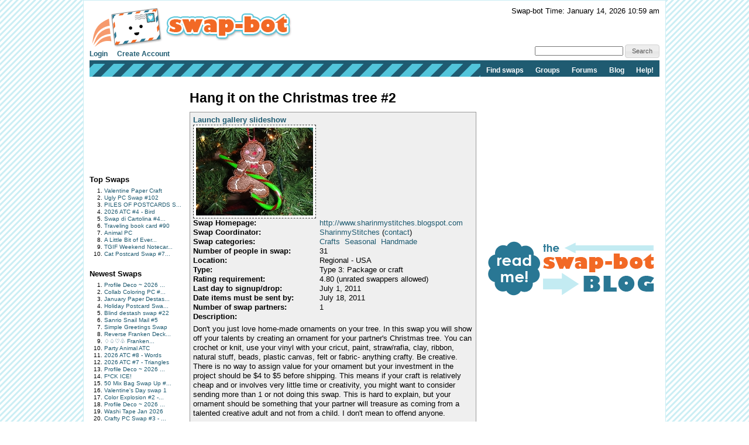

--- FILE ---
content_type: text/html; charset=UTF-8
request_url: http://www.swap-bot.com/swap/show/92332
body_size: 6959
content:
<!DOCTYPE HTML PUBLIC "-//W3C//DTD HTML 4.01 Transitional//EN" "http://www.w3.org/TR/html4/loose.dtd">
<html>
<head>

	<link rel="stylesheet" type="text/css" href="https://next-cdn.swap-bot.com/yui/build/reset-fonts-grids/reset-fonts-grids.css" />
	<link rel="stylesheet" type="text/css" href="https://next-cdn.swap-bot.com/yui/build/button/assets/skins/sam/button.css">
	<link rel="stylesheet" type="text/css" href="https://next-cdn.swap-bot.com/yui/build/menu/assets/skins/sam/menu.css">
	<link rel="stylesheet" type="text/css" href="https://next-cdn.swap-bot.com/yui/build/assets/skins/sam/skin.css">
	<link rel="stylesheet" type="text/css" href="https://next-cdn.swap-bot.com/yui/build/tabview/assets/skins/sam/tabview.css">

	<link href="https://next-cdn.swap-bot.com/build/L87PcEsYwDho93dIRqoMLFWPPX6qKUPl/style.css" rel="stylesheet" type="text/css" />
	<meta http-equiv="content-type" content="text/html; charset=utf-8" />

	<title>Hang it on the Christmas tree #2 - Swap-bot</title>

	<style type="text/css">
		th.header {background: url("https://next-cdn.swap-bot.com/build/L87PcEsYwDho93dIRqoMLFWPPX6qKUPl/table_header_bg.gif") repeat-x #e95322;}
		tr.header td {background: url("https://next-cdn.swap-bot.com/build/L87PcEsYwDho93dIRqoMLFWPPX6qKUPl/table_subheader_bg.gif") repeat-x #53c6db;}
	</style>
	<link href="/xml/recent.php" rel="alternate" title="RSS" type="application/rss+xml" />

	<script src="https://next-cdn.swap-bot.com/build/L87PcEsYwDho93dIRqoMLFWPPX6qKUPl/swapbot.js" type="text/javascript"></script>
	<script src="https://next-cdn.swap-bot.com/build/L87PcEsYwDho93dIRqoMLFWPPX6qKUPl/showdown.js" type="text/javascript"></script>
	<script type="text/javascript" src="https://next-cdn.swap-bot.com/yui/sb-yui.js"></script>

	<script type="text/javascript" src="https://next-cdn.swap-bot.com/build/L87PcEsYwDho93dIRqoMLFWPPX6qKUPl/bower_components/jquery/dist/jquery.min.js"></script>
	<script type="text/javascript" src="https://next-cdn.swap-bot.com/build/L87PcEsYwDho93dIRqoMLFWPPX6qKUPl/bower_components/jquery-ui/ui/jquery-ui.js"></script>
	<script type="text/javascript" src="https://next-cdn.swap-bot.com/build/L87PcEsYwDho93dIRqoMLFWPPX6qKUPl/jquery/ui/jquery.autogrow.js"></script>

	<link type="text/css" href="https://next-cdn.swap-bot.com/build/L87PcEsYwDho93dIRqoMLFWPPX6qKUPl/bower_components/jquery-ui/themes/base/jquery.ui.all.css" rel="stylesheet" class="components" />

	<!--<script type="text/javascript" src="https://next-cdn.swap-bot.com/build/L87PcEsYwDho93dIRqoMLFWPPX6qKUPl/bower_components/react/react.min.js"></script>-->
	<!--<script type="text/javascript" src="https://next-cdn.swap-bot.com/build/L87PcEsYwDho93dIRqoMLFWPPX6qKUPl/js/build/dateAndTime.js"></script>-->

	<script type="text/javascript">
		YAHOO.namespace ("swapbot");

		var d = YAHOO.util.Dom;
		var e = YAHOO.util.Event;

		
		e.onContentReady("second-tier-nav", function () {
			var oMenu = new YAHOO.widget.MenuBar("second-tier-nav", {
			                                                autosubmenudisplay: true,
			                                                hidedelay: 750,
															minscrollheight: 275,
			                                                lazyload: true });
			oMenu.render();
		});

		e.onContentReady("top-nav", function () {
			var oMenu = new YAHOO.widget.MenuBar("top-nav", {
			                                                autosubmenudisplay: true,
			                                                hidedelay: 750,
															minscrollheight: 275,
			                                                lazyload: true });
			oMenu.render();
		});

		$(function() {
			$('.psuedo-hover').hover(
				function(){ $(this).addClass('ui-state-hover'); },
				function(){ $(this).removeClass('ui-state-hover'); }
			);

			$("#site-search").bind('submit', function(e) {
					e.preventDefault();
					window.open('https://www.google.com/webhp?q=' + $("#search-query").val() + '%20site%3Awww.swap-bot.com');
				});
		});

		
	</script>


</head>
<body class="yui-skin-sam">
<div id="doc4" class="yui-t6 yui-skin-sam">
	<div id="hd">
				<div id="logininfo">
					<div id="date-and-time" data-timestamp="1768417160">Swap-bot Time: January 14, 2026 10:59 am</div>
				</div> <!-- end span.logininfo -->
		<div id="header_image">
			<a href="/"><img src="https://next-cdn.swap-bot.com/build/L87PcEsYwDho93dIRqoMLFWPPX6qKUPl/swapbot-small.gif" alt="www.swap-bot.com" /></a>
		</div> <!-- end div.header_image -->

		<div id="top-nav" class="yuimenubar clearfix">
			<div class="bd">
				<ul class="first-of-type" style="float: left;">
									<li class="yuimenubaritem">
						<a class="yuimenubaritemlabel" href="/account/login.php">Login</a>
					</li>
					<li class="yuimenubaritem">
						<a class="yuimenubaritemlabel" href="/account/signup.php">Create Account</a>
					</li>
																</ul>
			</div>
			<div style="float: right; font-size: 93%; margin-top: -5px;">
				<form id="site-search">
				<input type="text" name="q" id="search-query" />
				<input type="submit" class="psuedo-hover input-button ui-state-default ui-corner-all" value="Search" />
				</form>
			</div>
		</div>
		<div id="second-tier-nav" class="yuimenubar">
		    <div class="bd">
		        <ul class="first-of-type">
		            <li class="yuimenubaritem first-of-type">
		                <a class="yuimenubaritemlabel" href="/swap/search.php">Find swaps</a>
		            </li>
		            <li class="yuimenubaritem first-of-type">
		                <a class="yuimenubaritemlabel" href="/group/index.php">Groups</a>
								            </li>
		            <li class="yuimenubaritem first-of-type">
		                <a class="yuimenubaritemlabel"  href="/forums/">Forums</a>
		                <div id="forums-nav" class="yuimenu">
		                    <div class="bd">
		                        <ul>
		                            <li class="yuimenuitem">
		                                <a class="yuimenuitemlabel"  href="/forums/latest">Latest Discussions</a>
		                            </li>
																<li class="yuimenuitem">
																		<a class="yuimenuitemlabel"  href="/forums/mydiscussions">My Discussions</a>
																</li>
											                        </ul>
		                		<ul>
		                			<li class="yuimenuitem">
		                				<a class="yuimenuitemlabel" href="/forums/category/8">Help</a>
		                			</li>
									<li class="yuimenuitem">
		                				<a class="yuimenuitemlabel" href="/forums/category/17">Fun</a>
		                			</li>
									<li class="yuimenuitem">
		                				<a class="yuimenuitemlabel" href="/forums/category/13">Ideas</a>
		                			</li>
									<li class="yuimenuitem">
		                				<a class="yuimenuitemlabel" href="/forums/category/20">One-on-One Trades</a>
		                			</li>
									<li class="yuimenuitem">
		                				<a class="yuimenuitemlabel" href="/forums/category/24">Frustrations</a>
		                			</li>
		                		</ul>
		                    </div>
		                </div>
		            </li>
			            <li class="yuimenubaritem first-of-type">
			                <a class="yuimenubaritemlabel" href="http://blog.swap-bot.com/">Blog</a>
			        </li>
			        <li class="yuimenubaritem first-of-type">
		                <a class="yuimenubaritemlabel" href="/help.php">Help!</a>
		            </li>
		        </ul>
		    </div>
		</div>
			</div> <!-- end div.hd -->
	<div id="bd">
	<!-- end of header --><div id="yui-main"> 
	<div class="yui-b">
		<div class="yui-gf">
			<div class="yui-u first"> 
								
<div id="left-column">
			<div style="height: 125px; width: 125px;"><script type="text/javascript"><!--
google_ad_client = "pub-4736818634022589";
/* 125x125, created 9/9/10 */
google_ad_slot = "7079312447";
google_ad_width = 125;
google_ad_height = 125;
//-->
</script>
<script type="text/javascript"
src="https://pagead2.googlesyndication.com/pagead/show_ads.js">
</script></div>
		<div class="sidebar-list">
		<h4>Top Swaps</h4>
		<ol>
						<li><a href="/swap/show/375905" title="View the details of Valentine Paper Craft ">Valentine Paper Craft </a></li>
						<li><a href="/swap/show/373095" title="View the details of Ugly PC Swap #102">Ugly PC Swap #102</a></li>
						<li><a href="/swap/show/375772" title="View the details of PILES OF POSTCARDS Swap #18">PILES OF POSTCARDS S...</a></li>
						<li><a href="/swap/show/375984" title="View the details of 2026 ATC #4 - Bird">2026 ATC #4 - Bird</a></li>
						<li><a href="/swap/show/376312" title="View the details of Swap di Cartolina #40 - Gennaio ">Swap di Cartolina #4...</a></li>
						<li><a href="/swap/show/375852" title="View the details of Traveling book card #90">Traveling book card #90</a></li>
						<li><a href="/swap/show/376178" title="View the details of Animal PC">Animal PC</a></li>
						<li><a href="/swap/show/376487" title="View the details of A Little Bit of Everything #4">A Little Bit of Ever...</a></li>
						<li><a href="/swap/show/376600" title="View the details of TGIF Weekend Notecard #477">TGIF Weekend Notecar...</a></li>
						<li><a href="/swap/show/376491" title="View the details of Cat Postcard Swap #7 - US Only">Cat Postcard Swap #7...</a></li>
					</ol>
	</div>
	<div class="sidebar-list">
		<h4>Newest Swaps</h4>
		<ol>
						<li><a href="/swap/show/376698" title="View the details of Profile Deco ~ 2026 Jan. Day 20 ~ Cabin ">Profile Deco ~ 2026 ...</a></li>
						<li><a href="/swap/show/376697" title="View the details of Collab Coloring PC # 46   add postage">Collab Coloring PC #...</a></li>
						<li><a href="/swap/show/376695" title="View the details of January Paper Destash #5">January Paper Destas...</a></li>
						<li><a href="/swap/show/376694" title="View the details of Holiday Postcard Swap #4">Holiday Postcard Swa...</a></li>
						<li><a href="/swap/show/376693" title="View the details of Blind destash swap #22">Blind destash swap #22</a></li>
						<li><a href="/swap/show/376687" title="View the details of Sanrio Snail Mail #5">Sanrio Snail Mail #5</a></li>
						<li><a href="/swap/show/376686" title="View the details of Simple Greetings Swap">Simple Greetings Swap</a></li>
						<li><a href="/swap/show/376685" title="View the details of Reverse Franken Deck Card Swap ♢♤♡♧ - Week 9">Reverse Franken Deck...</a></li>
						<li><a href="/swap/show/376684" title="View the details of ♢♤♡♧ Franken Deck Card Swap - Week 9">♢♤♡♧ Franken...</a></li>
						<li><a href="/swap/show/376683" title="View the details of Party Animal ATC">Party Animal ATC</a></li>
						<li><a href="/swap/show/376670" title="View the details of 2026 ATC #8 - Words">2026 ATC #8 - Words</a></li>
						<li><a href="/swap/show/376669" title="View the details of 2026 ATC #7 - Triangles">2026 ATC #7 - Triangles</a></li>
						<li><a href="/swap/show/376667" title="View the details of Profile Deco ~ 2026 Jan. Day 19 ~ Sled ">Profile Deco ~ 2026 ...</a></li>
						<li><a href="/swap/show/376664" title="View the details of F*CK ICE!">F*CK ICE!</a></li>
						<li><a href="/swap/show/376660" title="View the details of 50 Mix Bag Swap Up #28 (USA)">50 Mix Bag Swap Up #...</a></li>
						<li><a href="/swap/show/376659" title="View the details of Valentine's Day swap 1">Valentine's Day swap 1</a></li>
						<li><a href="/swap/show/376655" title="View the details of Color Explosion #2 - 1oz Swap - USA ">Color Explosion #2 -...</a></li>
						<li><a href="/swap/show/376653" title="View the details of Profile Deco ~ 2026 Jan. Day 18 ~ Mountain">Profile Deco ~ 2026 ...</a></li>
						<li><a href="/swap/show/376645" title="View the details of Washi Tape Jan 2026">Washi Tape Jan 2026</a></li>
						<li><a href="/swap/show/376643" title="View the details of Crafty PC Swap #3 - INTL">Crafty PC Swap #3 - ...</a></li>
					</ol>
	</div>
</div>			</div>
			<div class="yui-u">
								<h1>Hang it on the Christmas tree #2</h1>
				<div class="swap-list">
					<div id="swap-content">
												<h3><a href="/swap/gallery.php?swap_id=92332" onclick="launch_gallery(this.href);return false;">Launch gallery slideshow</a></h3>
																		<div id="swap_graphic">
						<img src="https://next-cdn.swap-bot.com/images/swaps/92332/swap.jpg" alt="Hang it on the Christmas tree #2" />
												</div>
												<table>
														<tr><td class="strong">Swap Homepage:</td><td><a href="https://www.sharinmystitches.blogspot.com">http://www.sharinmystitches.blogspot.com</a></td></tr>
																					<tr><td class="strong">Swap Coordinator:</td><td><a href="/user:SharinmyStitches">SharinmyStitches</a> (<a href="/account/messages.php?action=new&amp;to=40859">contact</a>)</td></tr>
														<tr><td class="strong">Swap categories:</td>
								<td>
																											<a href="/swap/search.php?category=17">Crafts</a>&nbsp;
																		<a href="/swap/search.php?category=33">Seasonal</a>&nbsp;
																		<a href="/swap/search.php?category=38">Handmade</a>&nbsp;
																										</td>
							</tr>
							<tr><td class="strong">Number of people in swap:</td><td>31</td></tr>
														<tr><td class="strong">Location:</td><td>Regional - USA</td></tr>
							<tr><td class="strong">Type:</td><td>Type 3: Package or craft</td></tr>
														<tr><td class="strong">Rating requirement:</td><td>4.80 (unrated swappers allowed)</td></tr>
														<tr><td class="strong">Last day to signup/drop:</td><td>July  1, 2011</td></tr>
							<tr><td class="strong">Date items must be sent by:</td><td>July 18, 2011</td></tr>
				      		<tr><td class="strong">Number of swap partners:</td><td>1</td></tr>
				      		<tr><td class="strong">Description:</td><td></td></tr>
				      		<tr><td colspan="2" class="md">
				   				<p>Don't you just love home-made ornaments on your tree. In this swap you will show off your talents by creating an ornament for your partner's Christmas tree. You can crochet or knit, use your vinyl with your cricut, paint, straw/rafia, clay, ribbon, natural stuff, beads, plastic canvas, felt or fabric- anything crafty. Be creative. There is no way to assign value for your ornament but your investment in the project should be $4 to $5 before shipping. This means if your craft is relatively cheap and or involves very little time or creativity, you might want to consider sending more than 1 or not doing this swap. This is hard to explain, but your ornament should be something that your partner will treasure as coming from a talented creative adult and not from a child.  I don't mean to offend anyone.</p>

<p>This will be swapper's choice. I hope that folks enjoy this and we'll be able to continue it.</p>

<p>Please specify below if there is anything specific your partner needs to know like size or color.</p>

<p>Newbies who have a complete profile may sign up but no unexplained 3 or 1's need join. 4.8 average or above is perferable. It may be a winter craft but we don't want any flakers.</p>

							</td></tr>
						</table>
					</div>
									</div> <!-- end div.swap-list -->
				<div id="discussion">
					<h2>Discussion</h2>
										<div id="comment-394201" class="comment">
						<span class="name"><a href="/user:angeleyes79">angeleyes79</a></span>
						<span class="time">05/31/2011</span>
						<span class="permalink"><a href="#comment-394201" title="Permalink to this comment">#</a></span>
												<div class="message md">
							<p>Oh, how nice.</p>

						</div>
					</div>
										<div id="comment-395405" class="comment">
						<span class="name"><a href="/user:saturner">saturner</a></span>
						<span class="time">06/ 6/2011</span>
						<span class="permalink"><a href="#comment-395405" title="Permalink to this comment">#</a></span>
												<div class="message md">
							<p>cool! I love to make Christmas ornaments. </p>

						</div>
					</div>
										<div id="comment-398069" class="comment">
						<span class="name"><a href="/user:1JewelryDesigner">1JewelryDesigner</a></span>
						<span class="time">06/18/2011</span>
						<span class="permalink"><a href="#comment-398069" title="Permalink to this comment">#</a></span>
												<div class="message md">
							<p>Found it, and I have signed up.  Thanks.</p>

						</div>
					</div>
										<div id="comment-400365" class="comment">
						<span class="name"><a href="/user:bluecrayons">bluecrayons</a></span>
						<span class="time">06/28/2011</span>
						<span class="permalink"><a href="#comment-400365" title="Permalink to this comment">#</a></span>
												<div class="message md">
							<p>oh cant wait. already got my patterns and yarn and im ready to begin. </p>

						</div>
					</div>
										<div id="comment-400965" class="comment">
						<span class="name"><a href="/user:slewis234">slewis234</a></span>
						<span class="time">07/ 1/2011</span>
						<span class="permalink"><a href="#comment-400965" title="Permalink to this comment">#</a></span>
												<div class="message md">
							<p>i can't join this time but i hope you'll consider doing it again...</p>

						</div>
					</div>
										<div id="comment-401404" class="comment">
						<span class="name"><a href="/user:1JewelryDesigner">1JewelryDesigner</a></span>
						<span class="time">07/ 4/2011</span>
						<span class="permalink"><a href="#comment-401404" title="Permalink to this comment">#</a></span>
												<div class="message md">
							<p>Note, I am marking this sent to my pal. But, I am only doing this so I can join another swap.  When I am postal with this swap, I will come back here, and post to this thread that I have mailed out to my pal, and record the date.  Since I am "new" the system will only allow me to sign up for 5 swaps at a time......thanks, Chris</p>

						</div>
					</div>
										<div id="comment-403033" class="comment">
						<span class="name"><a href="/user:1JewelryDesigner">1JewelryDesigner</a></span>
						<span class="time">07/13/2011</span>
						<span class="permalink"><a href="#comment-403033" title="Permalink to this comment">#</a></span>
												<div class="message md">
							<p>mailed out!</p>

						</div>
					</div>
										<div id="comment-404182" class="comment">
						<span class="name"><a href="/user:Artistic">Artistic</a></span>
						<span class="time">07/19/2011</span>
						<span class="permalink"><a href="#comment-404182" title="Permalink to this comment">#</a></span>
												<div class="message md">
							<p>forgot to post that a package is en route to my partner. Merry Christmas in July!</p>

						</div>
					</div>
										<div id="comment-406672" class="comment">
						<span class="name"><a href="/user:saturner">saturner</a></span>
						<span class="time">07/31/2011</span>
						<span class="permalink"><a href="#comment-406672" title="Permalink to this comment">#</a></span>
												<div class="message md">
							<p>got FLAKED :( </p>

						</div>
					</div>
										<div id="leave_comment">
						<h2>Leave a Comment</h2>
												<p>You must be logged in to leave a comment. <a href="/account/login.php">Click here</a> to log in.</p>
											</div> <!-- end of div#leave_comment -->
				</div> <!-- end of div#discussion -->
			</div>
		</div> <!-- end yui-gf -->
	</div>
</div>
<div class="yui-b">
													<div style="height: 250px; width: 300px;"><script type="text/javascript">google_ad_client = "pub-4736818634022589";google_ad_slot = "8436764084";google_ad_width = 300;google_ad_height = 250;</script><script type="text/javascript"src="https://pagead2.googlesyndication.com/pagead/show_ads.js"></script></div>
<div style="margin:5px 0">
	<a href="http://blog.swap-bot.com"><img src="https://cdn.swap-bot.com/swap-blog_logo.gif" style="border-style: none" /></a>
</div>
<div style="height: 250px; width: 300px;"><script type="text/javascript">google_ad_client = "pub-4736818634022589";google_ad_slot = "8436764084";google_ad_width = 300;google_ad_height = 250;</script><script type="text/javascript"src="https://pagead2.googlesyndication.com/pagead/show_ads.js"></script></div>			</div>

<script type="text/javascript">
	$(function() {
		$("#file-upload-container").dialog({ 
		    modal: true, 
			autoOpen: false,
			overlay: { 
			        opacity: 0.25, 
			        background: "black" 
			    },
			buttons: {
				"Ok": function() {
					$("#add_photo_form").submit();
				},
				"Cancel": function() {
					$(this).dialog('close');
				}
			},
			width: 500
		});
		
		$("#receiver").click(function() {
			$("#sender_receiver_desc").html("Received from: ");
		});
		
		$("#sender").click(function() {
			$("#sender_receiver_desc").html("Sent to: ");
		});
		
		$('#preview').click(function() {
			var converter = new Showdown.converter();
			var html = converter.makeHtml($('#comment').val());
			$('#preview-box').html(html);
			$("#preview-container").dialog('open');
		});
		
		// $("#partners").autocomplete("/util/member_names.php");
	
		$('#upload_photo_link').click(function(event) {
			event.preventDefault();
			$("#file-upload-container").dialog('open');
		});
		
//		$("#partners").james("/account/usernames.php");
	});
	
</script>

<div id="file-upload-container" title="Upload Swap Photo" class="hide">
	<form action="/account/add_photo.php" method="post" id="add_photo_form">
		<p>
			<input type="radio" name="sender_receiver" value="receiver" id="receiver" checked="checked" /> I received the item <br />
			<input type="radio" name="sender_receiver" value="sender" id="sender" /> I sent the item
		</p>
		<p>
			<span id="sender_receiver_desc">Received from: </span><br />
			<input type="text" name="partners" id="partners" /> 
			<span style="color: #aaa; font-size: 62.5%;">
				For multiple members, separate names with spaces
			</span>
		</p>
		<p>
			<input type="file" name="photo" />
		</p>
		<p>
			Description:<br />
			<textarea name="desc" rows="6" cols="40"></textarea>
		</p>
	</form>
</div>
<script type="text/javascript" src="https://next-cdn.swap-bot.com/build/L87PcEsYwDho93dIRqoMLFWPPX6qKUPl/jquery/jquery.james.min.js"></script>
</div> <!-- end div#bd -->
<div id="ft">
			<div class="ft-row">
		<ul>
			<li class="type">Info:</li>
			<li><a href="/">Home</a></li>
			<li class="pipe">|</li>
			<li><a href="/about.php">About</a></li>
			<li class="pipe">|</li>
			<li><a href="/forums_info.php">Forum Rules</a></li>
			<li class="pipe">|</li>
			<li><a href="/terms.php">Terms of Use</a></li>
			<li class="pipe">|</li>
			<li><a href="http://blog.swap-bot.com/category/press/">Press</a></li>
			<li class="pipe">|</li>
			<li><a href="/advertising.php">Advertising</a></li>
			<li class="pipe">|</li>
			<li><a href="/blog/">Blog</a></li>
			<li class="pipe">|</li>
			<li><a href="/stuff.php">Graphics & Stuff</a></li>
		</ul>
	</div>
	<div class="ft-row">
		<ul>
			<li class="type">Help:</li>
			<li><a href="/account/new_user.php">New User Info</a></li>
			<li class="pipe">|</li>
			<li><a href="/faq.php">FAQ</a></li>
			<li class="pipe">|</li>
			<li><a href="/group/info.php">Group Info</a></li>
			<li class="pipe">|</li>
			<li><a href="http://blog.swap-bot.com/swap-craft-term-glossary">Glossary</a></li>
			<li class="pipe">|</li>
			<li><a href="/forums/">Forums</a></li>
			<li class="pipe">|</li>
			<li class="pipe">|</li>
			<li><a href="/contact.php">Contact Admin</a></li>

		</ul>
	</div>
	</div>
</div> <!-- end div#doc4 -->
<script defer src="https://static.cloudflareinsights.com/beacon.min.js/vcd15cbe7772f49c399c6a5babf22c1241717689176015" integrity="sha512-ZpsOmlRQV6y907TI0dKBHq9Md29nnaEIPlkf84rnaERnq6zvWvPUqr2ft8M1aS28oN72PdrCzSjY4U6VaAw1EQ==" data-cf-beacon='{"version":"2024.11.0","token":"412816af3f3a483b866c93073f9435d1","r":1,"server_timing":{"name":{"cfCacheStatus":true,"cfEdge":true,"cfExtPri":true,"cfL4":true,"cfOrigin":true,"cfSpeedBrain":true},"location_startswith":null}}' crossorigin="anonymous"></script>
</body>



<script>
  (function(i,s,o,g,r,a,m){i['GoogleAnalyticsObject']=r;i[r]=i[r]||function(){
  (i[r].q=i[r].q||[]).push(arguments)},i[r].l=1*new Date();a=s.createElement(o),
  m=s.getElementsByTagName(o)[0];a.async=1;a.src=g;m.parentNode.insertBefore(a,m)
  })(window,document,'script','//www.google-analytics.com/analytics.js','ga');

  ga('create', 'UA-93850-1', 'swap-bot.com');
  ga('send', 'pageview');

</script>

<!-- Start Quantcast tag -->
<script type="text/javascript">
_qoptions={
	qacct:"p-29WyOiNHYfsPk"
};
</script>
<script type="text/javascript" src="https://edge.quantserve.com/quant.js"></script>
<noscript>
<img src="https://pixel.quantserve.com/pixel/p-29WyOiNHYfsPk.gif" style="display: none;" border="0" height="1" width="1" alt="Quantcast"/>
</noscript>
<!-- End Quantcast tag -->

<!--
	mr. pibb + red vines = crazy delicious
	0.036559104919434 / L87PcEsYwDho93dIRqoMLFWPPX6qKUPl / swapbot-php-fpm-5d55b9db8c-cnjgn
-->

<script type="text/javascript">
	$(function() {
		$("#preview-container").dialog({
		    modal: true,
			autoOpen: false,
			overlay: {
			        opacity: 0.25,
			        background: "black"
			    },
			buttons: {
				"Close Preview": function() {
					$(this).dialog('close');
				}
			},
			width: 500
		});
	});
</script>

<div id="preview-container" title="Preview">
	<div id="preview-box" style="margin: 10px; padding: 10px; border: 1px solid #aaa; height: 300px; overflow: auto;" class="md"></div>
</div>
</html>

--- FILE ---
content_type: text/html; charset=utf-8
request_url: https://www.google.com/recaptcha/api2/aframe
body_size: 266
content:
<!DOCTYPE HTML><html><head><meta http-equiv="content-type" content="text/html; charset=UTF-8"></head><body><script nonce="rn8WSCVHyvpGjboLtEwb4w">/** Anti-fraud and anti-abuse applications only. See google.com/recaptcha */ try{var clients={'sodar':'https://pagead2.googlesyndication.com/pagead/sodar?'};window.addEventListener("message",function(a){try{if(a.source===window.parent){var b=JSON.parse(a.data);var c=clients[b['id']];if(c){var d=document.createElement('img');d.src=c+b['params']+'&rc='+(localStorage.getItem("rc::a")?sessionStorage.getItem("rc::b"):"");window.document.body.appendChild(d);sessionStorage.setItem("rc::e",parseInt(sessionStorage.getItem("rc::e")||0)+1);localStorage.setItem("rc::h",'1768417163997');}}}catch(b){}});window.parent.postMessage("_grecaptcha_ready", "*");}catch(b){}</script></body></html>